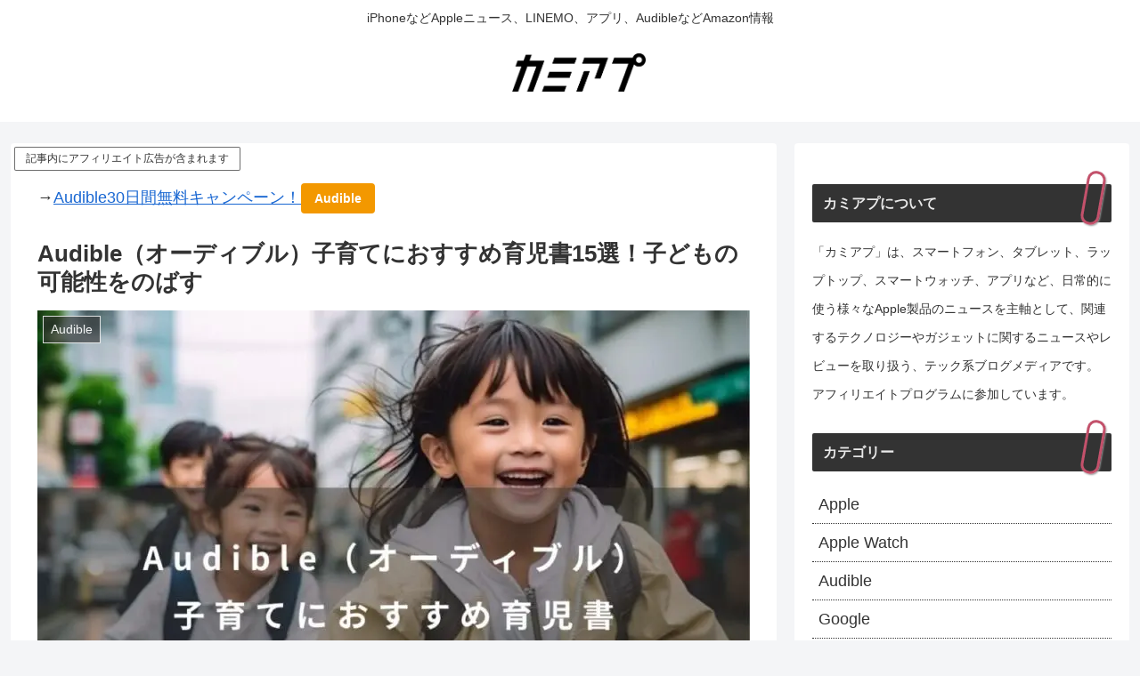

--- FILE ---
content_type: text/html; charset=utf-8
request_url: https://www.google.com/recaptcha/api2/aframe
body_size: 268
content:
<!DOCTYPE HTML><html><head><meta http-equiv="content-type" content="text/html; charset=UTF-8"></head><body><script nonce="oVhEPL72qzXUIfrRWNfXsQ">/** Anti-fraud and anti-abuse applications only. See google.com/recaptcha */ try{var clients={'sodar':'https://pagead2.googlesyndication.com/pagead/sodar?'};window.addEventListener("message",function(a){try{if(a.source===window.parent){var b=JSON.parse(a.data);var c=clients[b['id']];if(c){var d=document.createElement('img');d.src=c+b['params']+'&rc='+(localStorage.getItem("rc::a")?sessionStorage.getItem("rc::b"):"");window.document.body.appendChild(d);sessionStorage.setItem("rc::e",parseInt(sessionStorage.getItem("rc::e")||0)+1);localStorage.setItem("rc::h",'1768555713703');}}}catch(b){}});window.parent.postMessage("_grecaptcha_ready", "*");}catch(b){}</script></body></html>